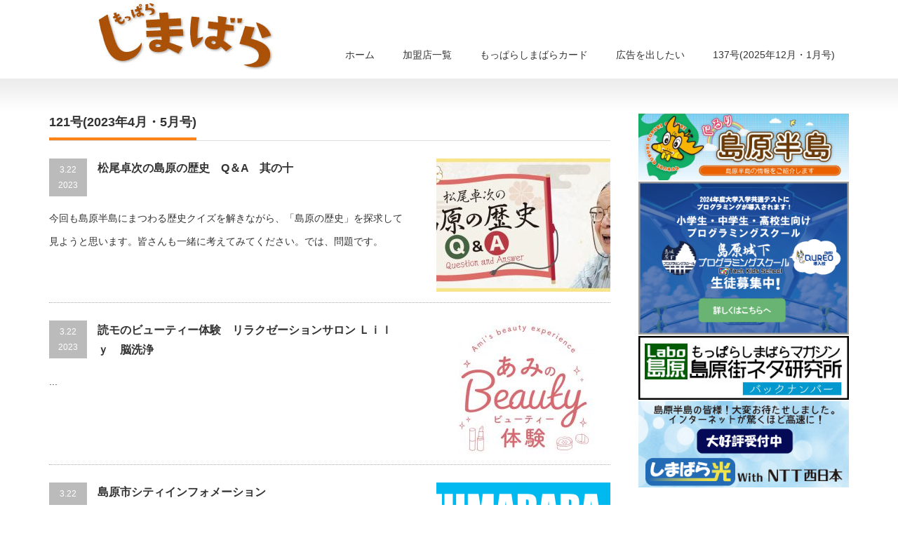

--- FILE ---
content_type: text/html; charset=UTF-8
request_url: http://www.moppara-web.jp/?cat=86
body_size: 71683
content:
<!DOCTYPE html PUBLIC "-//W3C//DTD XHTML 1.1//EN" "http://www.w3.org/TR/xhtml11/DTD/xhtml11.dtd">
<!--[if lt IE 9]><html xmlns="http://www.w3.org/1999/xhtml" class="ie"><![endif]-->
<!--[if (gt IE 9)|!(IE)]><!--><html xmlns="http://www.w3.org/1999/xhtml"><!--<![endif]-->
<head profile="http://gmpg.org/xfn/11">
<meta http-equiv="Content-Type" content="text/html; charset=UTF-8" />
<meta http-equiv="X-UA-Compatible" content="IE=edge,chrome=1" />
<meta name="viewport" content="width=device-width,initial-scale=1.0" />
<title>121号(2023年4月・5月号) | もっぱらしまばらWEBマガジン</title>
<meta name="description" content="島原半島の情報を元気発信！グルメから生活情報まで…知らなかったらもったいない！" />
<link rel="alternate" type="application/rss+xml" title="もっぱらしまばらWEBマガジン RSS Feed" href="http://www.moppara-web.jp/?feed=rss2" />
<link rel="alternate" type="application/atom+xml" title="もっぱらしまばらWEBマガジン Atom Feed" href="http://www.moppara-web.jp/?feed=atom" /> 
<link rel="pingback" href="http://www.moppara-web.jp/xmlrpc.php" />


 
<link rel='dns-prefetch' href='//s.w.org' />
<link rel="alternate" type="application/rss+xml" title="もっぱらしまばらWEBマガジン &raquo; 121号(2023年4月・5月号) カテゴリーのフィード" href="http://www.moppara-web.jp/?feed=rss2&#038;cat=86" />
		<script type="text/javascript">
			window._wpemojiSettings = {"baseUrl":"https:\/\/s.w.org\/images\/core\/emoji\/2.3\/72x72\/","ext":".png","svgUrl":"https:\/\/s.w.org\/images\/core\/emoji\/2.3\/svg\/","svgExt":".svg","source":{"concatemoji":"http:\/\/www.moppara-web.jp\/wp-includes\/js\/wp-emoji-release.min.js?ver=4.9.1"}};
			!function(a,b,c){function d(a,b){var c=String.fromCharCode;l.clearRect(0,0,k.width,k.height),l.fillText(c.apply(this,a),0,0);var d=k.toDataURL();l.clearRect(0,0,k.width,k.height),l.fillText(c.apply(this,b),0,0);var e=k.toDataURL();return d===e}function e(a){var b;if(!l||!l.fillText)return!1;switch(l.textBaseline="top",l.font="600 32px Arial",a){case"flag":return!(b=d([55356,56826,55356,56819],[55356,56826,8203,55356,56819]))&&(b=d([55356,57332,56128,56423,56128,56418,56128,56421,56128,56430,56128,56423,56128,56447],[55356,57332,8203,56128,56423,8203,56128,56418,8203,56128,56421,8203,56128,56430,8203,56128,56423,8203,56128,56447]),!b);case"emoji":return b=d([55358,56794,8205,9794,65039],[55358,56794,8203,9794,65039]),!b}return!1}function f(a){var c=b.createElement("script");c.src=a,c.defer=c.type="text/javascript",b.getElementsByTagName("head")[0].appendChild(c)}var g,h,i,j,k=b.createElement("canvas"),l=k.getContext&&k.getContext("2d");for(j=Array("flag","emoji"),c.supports={everything:!0,everythingExceptFlag:!0},i=0;i<j.length;i++)c.supports[j[i]]=e(j[i]),c.supports.everything=c.supports.everything&&c.supports[j[i]],"flag"!==j[i]&&(c.supports.everythingExceptFlag=c.supports.everythingExceptFlag&&c.supports[j[i]]);c.supports.everythingExceptFlag=c.supports.everythingExceptFlag&&!c.supports.flag,c.DOMReady=!1,c.readyCallback=function(){c.DOMReady=!0},c.supports.everything||(h=function(){c.readyCallback()},b.addEventListener?(b.addEventListener("DOMContentLoaded",h,!1),a.addEventListener("load",h,!1)):(a.attachEvent("onload",h),b.attachEvent("onreadystatechange",function(){"complete"===b.readyState&&c.readyCallback()})),g=c.source||{},g.concatemoji?f(g.concatemoji):g.wpemoji&&g.twemoji&&(f(g.twemoji),f(g.wpemoji)))}(window,document,window._wpemojiSettings);
		</script>
		<style type="text/css">
img.wp-smiley,
img.emoji {
	display: inline !important;
	border: none !important;
	box-shadow: none !important;
	height: 1em !important;
	width: 1em !important;
	margin: 0 .07em !important;
	vertical-align: -0.1em !important;
	background: none !important;
	padding: 0 !important;
}
</style>
<link rel='stylesheet' id='contact-form-7-css'  href='http://www.moppara-web.jp/wp-content/plugins/contact-form-7/includes/css/styles.css?ver=5.1.3' type='text/css' media='all' />
<link rel='stylesheet' id='dry_awp_theme_style-css'  href='http://www.moppara-web.jp/wp-content/plugins/advanced-wp-columns/assets/css/awp-columns.css?ver=4.9.1' type='text/css' media='all' />
<style id='dry_awp_theme_style-inline-css' type='text/css'>
@media screen and (max-width: 1024px) {	.csColumn {		clear: both !important;		float: none !important;		text-align: center !important;		margin-left:  10% !important;		margin-right: 10% !important;		width: 80% !important;	}	.csColumnGap {		display: none !important;	}}
</style>
<link rel='stylesheet' id='tablepress-default-css'  href='http://www.moppara-web.jp/wp-content/plugins/tablepress/css/default.min.css?ver=1.7' type='text/css' media='all' />
<link rel='stylesheet' id='fancybox-css'  href='http://www.moppara-web.jp/wp-content/plugins/easy-fancybox/fancybox/jquery.fancybox-1.3.8.min.css?ver=1.6.2' type='text/css' media='screen' />
<script type='text/javascript' src='http://www.moppara-web.jp/wp-includes/js/jquery/jquery.js?ver=1.12.4'></script>
<script type='text/javascript' src='http://www.moppara-web.jp/wp-includes/js/jquery/jquery-migrate.min.js?ver=1.4.1'></script>
<link rel='https://api.w.org/' href='http://www.moppara-web.jp/index.php?rest_route=/' />
<style type="text/css">
    #category-posts-2-internal .cat-post-item img {max-width: initial; max-height: initial;}
#category-posts-2-internal .cat-post-current .cat-post-title {text-transform: uppercase;}
#category-posts-2-internal .cat-post-date {margin-bottom: 10px;}
#category-posts-2-internal .cat-post-author {margin-bottom: 0;}
#category-posts-2-internal .cat-post-thumbnail {margin: 5px 10px 5px 0; display: block;}
#category-posts-2-internal .cat-post-item:before {content: ""; display: table; clear: both;}
#category-posts-2-internal .cat-post-item img {margin: initial;}
#category-posts-2-internal .cat-post-title {font-size: 15px;}
#category-posts-2-internal .cat-post-current .cat-post-title {font-weight: bold; text-transform: uppercase;}
#category-posts-2-internal .cat-post-date {font-size: 12px;	line-height: 18px; font-style: italic; margin-bottom: 10px;}
#category-posts-2-internal .cat-post-comment-num {font-size: 12px; line-height: 18px;}
#category-posts-2-internal .cat-post-item {border-bottom: 1px solid #ccc;	list-style: none; list-style-type: none; margin: 3px 0;	padding: 3px 0;}
#category-posts-2-internal .cat-post-item:last-child {border-bottom: none;}
#category-posts-2-internal .cat-post-thumbnail {float:left;}
#category-posts-2-internal .cat-post-item:after {content: ""; display: table;	clear: both;}
#category-posts-2-internal .cat-post-thumbnail span {overflow: hidden; display:block}
#category-posts-2-internal .cat-post-item img {margin: initial;}
#category-posts-20-internal .cat-post-item img {max-width: initial; max-height: initial;}
#category-posts-20-internal .cat-post-current .cat-post-title {text-transform: uppercase;}
#category-posts-20-internal .cat-post-date {margin-bottom: 10px;}
#category-posts-20-internal .cat-post-author {margin-bottom: 0;}
#category-posts-20-internal .cat-post-thumbnail {margin: 5px 10px 5px 0; display: block;}
#category-posts-20-internal .cat-post-item:before {content: ""; display: table; clear: both;}
#category-posts-20-internal .cat-post-item img {margin: initial;}
#category-posts-20-internal .cat-post-title {font-size: 15px;}
#category-posts-20-internal .cat-post-current .cat-post-title {font-weight: bold; text-transform: uppercase;}
#category-posts-20-internal .cat-post-date {font-size: 12px;	line-height: 18px; font-style: italic; margin-bottom: 10px;}
#category-posts-20-internal .cat-post-comment-num {font-size: 12px; line-height: 18px;}
#category-posts-20-internal .cat-post-item {border-bottom: 1px solid #ccc;	list-style: none; list-style-type: none; margin: 3px 0;	padding: 3px 0;}
#category-posts-20-internal .cat-post-item:last-child {border-bottom: none;}
#category-posts-20-internal .cat-post-thumbnail {float:left;}
#category-posts-20-internal .cat-post-item:after {content: ""; display: table;	clear: both;}
#category-posts-20-internal .cat-post-thumbnail span {overflow: hidden; display:block}
#category-posts-20-internal .cat-post-item img {margin: initial;}
#category-posts-21-internal .cat-post-item img {max-width: initial; max-height: initial;}
#category-posts-21-internal .cat-post-current .cat-post-title {text-transform: uppercase;}
#category-posts-21-internal .cat-post-date {margin-bottom: 10px;}
#category-posts-21-internal .cat-post-author {margin-bottom: 0;}
#category-posts-21-internal .cat-post-thumbnail {margin: 5px 10px 5px 0; display: block;}
#category-posts-21-internal .cat-post-item:before {content: ""; display: table; clear: both;}
#category-posts-21-internal .cat-post-item img {margin: initial;}
#category-posts-21-internal .cat-post-title {font-size: 15px;}
#category-posts-21-internal .cat-post-current .cat-post-title {font-weight: bold; text-transform: uppercase;}
#category-posts-21-internal .cat-post-date {font-size: 12px;	line-height: 18px; font-style: italic; margin-bottom: 10px;}
#category-posts-21-internal .cat-post-comment-num {font-size: 12px; line-height: 18px;}
#category-posts-21-internal .cat-post-item {border-bottom: 1px solid #ccc;	list-style: none; list-style-type: none; margin: 3px 0;	padding: 3px 0;}
#category-posts-21-internal .cat-post-item:last-child {border-bottom: none;}
#category-posts-21-internal .cat-post-thumbnail {float:left;}
#category-posts-21-internal .cat-post-item:after {content: ""; display: table;	clear: both;}
#category-posts-21-internal .cat-post-thumbnail span {overflow: hidden; display:block}
#category-posts-21-internal .cat-post-item img {margin: initial;}
#category-posts-8-internal .cat-post-item img {max-width: initial; max-height: initial;}
#category-posts-8-internal .cat-post-current .cat-post-title {text-transform: uppercase;}
#category-posts-8-internal .cat-post-date {margin-bottom: 10px;}
#category-posts-8-internal .cat-post-author {margin-bottom: 0;}
#category-posts-8-internal .cat-post-thumbnail {margin: 5px 10px 5px 0; display: block;}
#category-posts-8-internal .cat-post-item:before {content: ""; display: table; clear: both;}
#category-posts-8-internal .cat-post-item img {margin: initial;}
#category-posts-8-internal .cat-post-title {font-size: 15px;}
#category-posts-8-internal .cat-post-current .cat-post-title {font-weight: bold; text-transform: uppercase;}
#category-posts-8-internal .cat-post-date {font-size: 12px;	line-height: 18px; font-style: italic; margin-bottom: 10px;}
#category-posts-8-internal .cat-post-comment-num {font-size: 12px; line-height: 18px;}
#category-posts-8-internal .cat-post-item {border-bottom: 1px solid #ccc;	list-style: none; list-style-type: none; margin: 3px 0;	padding: 3px 0;}
#category-posts-8-internal .cat-post-item:last-child {border-bottom: none;}
#category-posts-8-internal .cat-post-thumbnail {float:left;}
#category-posts-8-internal .cat-post-item:after {content: ""; display: table;	clear: both;}
#category-posts-8-internal .cat-post-thumbnail span {overflow: hidden; display:block}
#category-posts-8-internal .cat-post-item img {margin: initial;}
#category-posts-3-internal .cat-post-item img {max-width: initial; max-height: initial;}
#category-posts-3-internal .cat-post-current .cat-post-title {text-transform: uppercase;}
#category-posts-3-internal .cat-post-date {margin-bottom: 10px;}
#category-posts-3-internal .cat-post-author {margin-bottom: 0;}
#category-posts-3-internal .cat-post-thumbnail {margin: 5px 10px 5px 0; display: block;}
#category-posts-3-internal .cat-post-item:before {content: ""; display: table; clear: both;}
#category-posts-3-internal .cat-post-item img {margin: initial;}
#category-posts-3-internal .cat-post-title {font-size: 15px;}
#category-posts-3-internal .cat-post-current .cat-post-title {font-weight: bold; text-transform: uppercase;}
#category-posts-3-internal .cat-post-date {font-size: 12px;	line-height: 18px; font-style: italic; margin-bottom: 10px;}
#category-posts-3-internal .cat-post-comment-num {font-size: 12px; line-height: 18px;}
#category-posts-3-internal .cat-post-item {border-bottom: 1px solid #ccc;	list-style: none; list-style-type: none; margin: 3px 0;	padding: 3px 0;}
#category-posts-3-internal .cat-post-item:last-child {border-bottom: none;}
#category-posts-3-internal .cat-post-thumbnail {float:left;}
#category-posts-3-internal .cat-post-item:after {content: ""; display: table;	clear: both;}
#category-posts-3-internal .cat-post-thumbnail span {overflow: hidden; display:block}
#category-posts-3-internal .cat-post-item img {margin: initial;}
#category-posts-33-internal .cat-post-item img {max-width: initial; max-height: initial;}
#category-posts-33-internal .cat-post-current .cat-post-title {text-transform: uppercase;}
#category-posts-33-internal .cat-post-date {margin-bottom: 10px;}
#category-posts-33-internal .cat-post-author {margin-bottom: 0;}
#category-posts-33-internal .cat-post-thumbnail {margin: 5px 10px 5px 0; display: block;}
#category-posts-33-internal .cat-post-item:before {content: ""; display: table; clear: both;}
#category-posts-33-internal .cat-post-item img {margin: initial;}
#category-posts-33-internal .cat-post-title {font-size: 15px;}
#category-posts-33-internal .cat-post-current .cat-post-title {font-weight: bold; text-transform: uppercase;}
#category-posts-33-internal .cat-post-date {font-size: 12px;	line-height: 18px; font-style: italic; margin-bottom: 10px;}
#category-posts-33-internal .cat-post-comment-num {font-size: 12px; line-height: 18px;}
#category-posts-33-internal .cat-post-item {border-bottom: 1px solid #ccc;	list-style: none; list-style-type: none; margin: 3px 0;	padding: 3px 0;}
#category-posts-33-internal .cat-post-item:last-child {border-bottom: none;}
#category-posts-33-internal .cat-post-thumbnail {float:left;}
#category-posts-33-internal .cat-post-item:after {content: ""; display: table;	clear: both;}
#category-posts-33-internal .cat-post-thumbnail span {overflow: hidden; display:block}
#category-posts-33-internal .cat-post-item img {margin: initial;}
#category-posts-32-internal .cat-post-item img {max-width: initial; max-height: initial;}
#category-posts-32-internal .cat-post-current .cat-post-title {text-transform: uppercase;}
#category-posts-32-internal .cat-post-date {margin-bottom: 10px;}
#category-posts-32-internal .cat-post-author {margin-bottom: 0;}
#category-posts-32-internal .cat-post-thumbnail {margin: 5px 10px 5px 0; display: block;}
#category-posts-32-internal .cat-post-item:before {content: ""; display: table; clear: both;}
#category-posts-32-internal .cat-post-item img {margin: initial;}
#category-posts-32-internal .cat-post-title {font-size: 15px;}
#category-posts-32-internal .cat-post-current .cat-post-title {font-weight: bold; text-transform: uppercase;}
#category-posts-32-internal .cat-post-date {font-size: 12px;	line-height: 18px; font-style: italic; margin-bottom: 10px;}
#category-posts-32-internal .cat-post-comment-num {font-size: 12px; line-height: 18px;}
#category-posts-32-internal .cat-post-item {border-bottom: 1px solid #ccc;	list-style: none; list-style-type: none; margin: 3px 0;	padding: 3px 0;}
#category-posts-32-internal .cat-post-item:last-child {border-bottom: none;}
#category-posts-32-internal .cat-post-thumbnail {float:left;}
#category-posts-32-internal .cat-post-item:after {content: ""; display: table;	clear: both;}
#category-posts-32-internal .cat-post-thumbnail span {overflow: hidden; display:block}
#category-posts-32-internal .cat-post-item img {margin: initial;}
#category-posts-9-internal .cat-post-item img {max-width: initial; max-height: initial;}
#category-posts-9-internal .cat-post-current .cat-post-title {text-transform: uppercase;}
#category-posts-9-internal .cat-post-date {margin-bottom: 10px;}
#category-posts-9-internal .cat-post-author {margin-bottom: 0;}
#category-posts-9-internal .cat-post-thumbnail {margin: 5px 10px 5px 0; display: block;}
#category-posts-9-internal .cat-post-item:before {content: ""; display: table; clear: both;}
#category-posts-9-internal .cat-post-item img {margin: initial;}
#category-posts-9-internal .cat-post-title {font-size: 15px;}
#category-posts-9-internal .cat-post-current .cat-post-title {font-weight: bold; text-transform: uppercase;}
#category-posts-9-internal .cat-post-date {font-size: 12px;	line-height: 18px; font-style: italic; margin-bottom: 10px;}
#category-posts-9-internal .cat-post-comment-num {font-size: 12px; line-height: 18px;}
#category-posts-9-internal .cat-post-item {border-bottom: 1px solid #ccc;	list-style: none; list-style-type: none; margin: 3px 0;	padding: 3px 0;}
#category-posts-9-internal .cat-post-item:last-child {border-bottom: none;}
#category-posts-9-internal .cat-post-thumbnail {float:left;}
#category-posts-9-internal .cat-post-item:after {content: ""; display: table;	clear: both;}
#category-posts-9-internal .cat-post-thumbnail span {overflow: hidden; display:block}
#category-posts-9-internal .cat-post-item img {margin: initial;}
#category-posts-6-internal .cat-post-item img {max-width: initial; max-height: initial;}
#category-posts-6-internal .cat-post-current .cat-post-title {text-transform: uppercase;}
#category-posts-6-internal .cat-post-date {margin-bottom: 10px;}
#category-posts-6-internal .cat-post-author {margin-bottom: 0;}
#category-posts-6-internal .cat-post-thumbnail {margin: 5px 10px 5px 0; display: block;}
#category-posts-6-internal .cat-post-item:before {content: ""; display: table; clear: both;}
#category-posts-6-internal .cat-post-item img {margin: initial;}
#category-posts-6-internal .cat-post-title {font-size: 15px;}
#category-posts-6-internal .cat-post-current .cat-post-title {font-weight: bold; text-transform: uppercase;}
#category-posts-6-internal .cat-post-date {font-size: 12px;	line-height: 18px; font-style: italic; margin-bottom: 10px;}
#category-posts-6-internal .cat-post-comment-num {font-size: 12px; line-height: 18px;}
#category-posts-6-internal .cat-post-item {border-bottom: 1px solid #ccc;	list-style: none; list-style-type: none; margin: 3px 0;	padding: 3px 0;}
#category-posts-6-internal .cat-post-item:last-child {border-bottom: none;}
#category-posts-6-internal .cat-post-thumbnail {float:left;}
#category-posts-6-internal .cat-post-item:after {content: ""; display: table;	clear: both;}
#category-posts-6-internal .cat-post-thumbnail span {overflow: hidden; display:block}
#category-posts-6-internal .cat-post-item img {margin: initial;}
#category-posts-41-internal .cat-post-item img {max-width: initial; max-height: initial;}
#category-posts-41-internal .cat-post-current .cat-post-title {text-transform: uppercase;}
#category-posts-41-internal .cat-post-date {margin-bottom: 10px;}
#category-posts-41-internal .cat-post-author {margin-bottom: 0;}
#category-posts-41-internal .cat-post-thumbnail {margin: 5px 10px 5px 0; display: block;}
#category-posts-41-internal .cat-post-item:before {content: ""; display: table; clear: both;}
#category-posts-41-internal .cat-post-item img {margin: initial;}
#category-posts-41-internal .cat-post-title {font-size: 15px;}
#category-posts-41-internal .cat-post-current .cat-post-title {font-weight: bold; text-transform: uppercase;}
#category-posts-41-internal .cat-post-date {font-size: 12px;	line-height: 18px; font-style: italic; margin-bottom: 10px;}
#category-posts-41-internal .cat-post-comment-num {font-size: 12px; line-height: 18px;}
#category-posts-41-internal .cat-post-item {border-bottom: 1px solid #ccc;	list-style: none; list-style-type: none; margin: 3px 0;	padding: 3px 0;}
#category-posts-41-internal .cat-post-item:last-child {border-bottom: none;}
#category-posts-41-internal .cat-post-thumbnail {float:left;}
#category-posts-41-internal .cat-post-item:after {content: ""; display: table;	clear: both;}
#category-posts-41-internal .cat-post-thumbnail span {overflow: hidden; display:block}
#category-posts-41-internal .cat-post-item img {margin: initial;}
#category-posts-40-internal .cat-post-item img {max-width: initial; max-height: initial;}
#category-posts-40-internal .cat-post-current .cat-post-title {text-transform: uppercase;}
#category-posts-40-internal .cat-post-date {margin-bottom: 10px;}
#category-posts-40-internal .cat-post-author {margin-bottom: 0;}
#category-posts-40-internal .cat-post-thumbnail {margin: 5px 10px 5px 0; display: block;}
#category-posts-40-internal .cat-post-item:before {content: ""; display: table; clear: both;}
#category-posts-40-internal .cat-post-item img {margin: initial;}
#category-posts-40-internal .cat-post-title {font-size: 15px;}
#category-posts-40-internal .cat-post-current .cat-post-title {font-weight: bold; text-transform: uppercase;}
#category-posts-40-internal .cat-post-date {font-size: 12px;	line-height: 18px; font-style: italic; margin-bottom: 10px;}
#category-posts-40-internal .cat-post-comment-num {font-size: 12px; line-height: 18px;}
#category-posts-40-internal .cat-post-item {border-bottom: 1px solid #ccc;	list-style: none; list-style-type: none; margin: 3px 0;	padding: 3px 0;}
#category-posts-40-internal .cat-post-item:last-child {border-bottom: none;}
#category-posts-40-internal .cat-post-thumbnail {float:left;}
#category-posts-40-internal .cat-post-item:after {content: ""; display: table;	clear: both;}
#category-posts-40-internal .cat-post-thumbnail span {overflow: hidden; display:block}
#category-posts-40-internal .cat-post-item img {margin: initial;}
#category-posts-10-internal .cat-post-item img {max-width: initial; max-height: initial;}
#category-posts-10-internal .cat-post-current .cat-post-title {text-transform: uppercase;}
#category-posts-10-internal .cat-post-date {margin-bottom: 10px;}
#category-posts-10-internal .cat-post-author {margin-bottom: 0;}
#category-posts-10-internal .cat-post-thumbnail {margin: 5px 10px 5px 0; display: block;}
#category-posts-10-internal .cat-post-item:before {content: ""; display: table; clear: both;}
#category-posts-10-internal .cat-post-item img {margin: initial;}
#category-posts-10-internal .cat-post-title {font-size: 15px;}
#category-posts-10-internal .cat-post-current .cat-post-title {font-weight: bold; text-transform: uppercase;}
#category-posts-10-internal .cat-post-date {font-size: 12px;	line-height: 18px; font-style: italic; margin-bottom: 10px;}
#category-posts-10-internal .cat-post-comment-num {font-size: 12px; line-height: 18px;}
#category-posts-10-internal .cat-post-item {border-bottom: 1px solid #ccc;	list-style: none; list-style-type: none; margin: 3px 0;	padding: 3px 0;}
#category-posts-10-internal .cat-post-item:last-child {border-bottom: none;}
#category-posts-10-internal .cat-post-thumbnail {float:left;}
#category-posts-10-internal .cat-post-item:after {content: ""; display: table;	clear: both;}
#category-posts-10-internal .cat-post-thumbnail span {overflow: hidden; display:block}
#category-posts-10-internal .cat-post-item img {margin: initial;}
#category-posts-4-internal .cat-post-item img {max-width: initial; max-height: initial;}
#category-posts-4-internal .cat-post-current .cat-post-title {text-transform: uppercase;}
#category-posts-4-internal .cat-post-date {margin-bottom: 10px;}
#category-posts-4-internal .cat-post-author {margin-bottom: 0;}
#category-posts-4-internal .cat-post-thumbnail {margin: 5px 10px 5px 0; display: block;}
#category-posts-4-internal .cat-post-item:before {content: ""; display: table; clear: both;}
#category-posts-4-internal .cat-post-item img {margin: initial;}
#category-posts-4-internal .cat-post-title {font-size: 15px;}
#category-posts-4-internal .cat-post-current .cat-post-title {font-weight: bold; text-transform: uppercase;}
#category-posts-4-internal .cat-post-date {font-size: 12px;	line-height: 18px; font-style: italic; margin-bottom: 10px;}
#category-posts-4-internal .cat-post-comment-num {font-size: 12px; line-height: 18px;}
#category-posts-4-internal .cat-post-item {border-bottom: 1px solid #ccc;	list-style: none; list-style-type: none; margin: 3px 0;	padding: 3px 0;}
#category-posts-4-internal .cat-post-item:last-child {border-bottom: none;}
#category-posts-4-internal .cat-post-thumbnail {float:left;}
#category-posts-4-internal .cat-post-item:after {content: ""; display: table;	clear: both;}
#category-posts-4-internal .cat-post-thumbnail span {overflow: hidden; display:block}
#category-posts-4-internal .cat-post-item img {margin: initial;}
#category-posts-34-internal .cat-post-item img {max-width: initial; max-height: initial;}
#category-posts-34-internal .cat-post-current .cat-post-title {text-transform: uppercase;}
#category-posts-34-internal .cat-post-date {margin-bottom: 10px;}
#category-posts-34-internal .cat-post-author {margin-bottom: 0;}
#category-posts-34-internal .cat-post-thumbnail {margin: 5px 10px 5px 0; display: block;}
#category-posts-34-internal .cat-post-item:before {content: ""; display: table; clear: both;}
#category-posts-34-internal .cat-post-item img {margin: initial;}
#category-posts-34-internal .cat-post-title {font-size: 15px;}
#category-posts-34-internal .cat-post-current .cat-post-title {font-weight: bold; text-transform: uppercase;}
#category-posts-34-internal .cat-post-date {font-size: 12px;	line-height: 18px; font-style: italic; margin-bottom: 10px;}
#category-posts-34-internal .cat-post-comment-num {font-size: 12px; line-height: 18px;}
#category-posts-34-internal .cat-post-item {border-bottom: 1px solid #ccc;	list-style: none; list-style-type: none; margin: 3px 0;	padding: 3px 0;}
#category-posts-34-internal .cat-post-item:last-child {border-bottom: none;}
#category-posts-34-internal .cat-post-thumbnail {float:left;}
#category-posts-34-internal .cat-post-item:after {content: ""; display: table;	clear: both;}
#category-posts-34-internal .cat-post-thumbnail span {overflow: hidden; display:block}
#category-posts-34-internal .cat-post-item img {margin: initial;}
#category-posts-35-internal .cat-post-item img {max-width: initial; max-height: initial;}
#category-posts-35-internal .cat-post-current .cat-post-title {text-transform: uppercase;}
#category-posts-35-internal .cat-post-date {margin-bottom: 10px;}
#category-posts-35-internal .cat-post-author {margin-bottom: 0;}
#category-posts-35-internal .cat-post-thumbnail {margin: 5px 10px 5px 0; display: block;}
#category-posts-35-internal .cat-post-item:before {content: ""; display: table; clear: both;}
#category-posts-35-internal .cat-post-item img {margin: initial;}
#category-posts-35-internal .cat-post-title {font-size: 15px;}
#category-posts-35-internal .cat-post-current .cat-post-title {font-weight: bold; text-transform: uppercase;}
#category-posts-35-internal .cat-post-date {font-size: 12px;	line-height: 18px; font-style: italic; margin-bottom: 10px;}
#category-posts-35-internal .cat-post-comment-num {font-size: 12px; line-height: 18px;}
#category-posts-35-internal .cat-post-item {border-bottom: 1px solid #ccc;	list-style: none; list-style-type: none; margin: 3px 0;	padding: 3px 0;}
#category-posts-35-internal .cat-post-item:last-child {border-bottom: none;}
#category-posts-35-internal .cat-post-thumbnail {float:left;}
#category-posts-35-internal .cat-post-item:after {content: ""; display: table;	clear: both;}
#category-posts-35-internal .cat-post-thumbnail span {overflow: hidden; display:block}
#category-posts-35-internal .cat-post-item img {margin: initial;}
#category-posts-11-internal .cat-post-item img {max-width: initial; max-height: initial;}
#category-posts-11-internal .cat-post-current .cat-post-title {text-transform: uppercase;}
#category-posts-11-internal .cat-post-date {margin-bottom: 10px;}
#category-posts-11-internal .cat-post-author {margin-bottom: 0;}
#category-posts-11-internal .cat-post-thumbnail {margin: 5px 10px 5px 0; display: block;}
#category-posts-11-internal .cat-post-item:before {content: ""; display: table; clear: both;}
#category-posts-11-internal .cat-post-item img {margin: initial;}
#category-posts-11-internal .cat-post-title {font-size: 15px;}
#category-posts-11-internal .cat-post-current .cat-post-title {font-weight: bold; text-transform: uppercase;}
#category-posts-11-internal .cat-post-date {font-size: 12px;	line-height: 18px; font-style: italic; margin-bottom: 10px;}
#category-posts-11-internal .cat-post-comment-num {font-size: 12px; line-height: 18px;}
#category-posts-11-internal .cat-post-item {border-bottom: 1px solid #ccc;	list-style: none; list-style-type: none; margin: 3px 0;	padding: 3px 0;}
#category-posts-11-internal .cat-post-item:last-child {border-bottom: none;}
#category-posts-11-internal .cat-post-thumbnail {float:left;}
#category-posts-11-internal .cat-post-item:after {content: ""; display: table;	clear: both;}
#category-posts-11-internal .cat-post-thumbnail span {overflow: hidden; display:block}
#category-posts-11-internal .cat-post-item img {margin: initial;}
#category-posts-7-internal .cat-post-item img {max-width: initial; max-height: initial;}
#category-posts-7-internal .cat-post-current .cat-post-title {text-transform: uppercase;}
#category-posts-7-internal .cat-post-date {margin-bottom: 10px;}
#category-posts-7-internal .cat-post-author {margin-bottom: 0;}
#category-posts-7-internal .cat-post-thumbnail {margin: 5px 10px 5px 0; display: block;}
#category-posts-7-internal .cat-post-item:before {content: ""; display: table; clear: both;}
#category-posts-7-internal .cat-post-item img {margin: initial;}
#category-posts-7-internal .cat-post-title {font-size: 15px;}
#category-posts-7-internal .cat-post-current .cat-post-title {font-weight: bold; text-transform: uppercase;}
#category-posts-7-internal .cat-post-date {font-size: 12px;	line-height: 18px; font-style: italic; margin-bottom: 10px;}
#category-posts-7-internal .cat-post-comment-num {font-size: 12px; line-height: 18px;}
#category-posts-7-internal .cat-post-item {border-bottom: 1px solid #ccc;	list-style: none; list-style-type: none; margin: 3px 0;	padding: 3px 0;}
#category-posts-7-internal .cat-post-item:last-child {border-bottom: none;}
#category-posts-7-internal .cat-post-thumbnail {float:left;}
#category-posts-7-internal .cat-post-item:after {content: ""; display: table;	clear: both;}
#category-posts-7-internal .cat-post-thumbnail span {overflow: hidden; display:block}
#category-posts-7-internal .cat-post-item img {margin: initial;}
#category-posts-36-internal .cat-post-item img {max-width: initial; max-height: initial;}
#category-posts-36-internal .cat-post-current .cat-post-title {text-transform: uppercase;}
#category-posts-36-internal .cat-post-date {margin-bottom: 10px;}
#category-posts-36-internal .cat-post-author {margin-bottom: 0;}
#category-posts-36-internal .cat-post-thumbnail {margin: 5px 10px 5px 0; display: block;}
#category-posts-36-internal .cat-post-item:before {content: ""; display: table; clear: both;}
#category-posts-36-internal .cat-post-item img {margin: initial;}
#category-posts-36-internal .cat-post-title {font-size: 15px;}
#category-posts-36-internal .cat-post-current .cat-post-title {font-weight: bold; text-transform: uppercase;}
#category-posts-36-internal .cat-post-date {font-size: 12px;	line-height: 18px; font-style: italic; margin-bottom: 10px;}
#category-posts-36-internal .cat-post-comment-num {font-size: 12px; line-height: 18px;}
#category-posts-36-internal .cat-post-item {border-bottom: 1px solid #ccc;	list-style: none; list-style-type: none; margin: 3px 0;	padding: 3px 0;}
#category-posts-36-internal .cat-post-item:last-child {border-bottom: none;}
#category-posts-36-internal .cat-post-thumbnail {float:left;}
#category-posts-36-internal .cat-post-item:after {content: ""; display: table;	clear: both;}
#category-posts-36-internal .cat-post-thumbnail span {overflow: hidden; display:block}
#category-posts-36-internal .cat-post-item img {margin: initial;}
#category-posts-37-internal .cat-post-item img {max-width: initial; max-height: initial;}
#category-posts-37-internal .cat-post-current .cat-post-title {text-transform: uppercase;}
#category-posts-37-internal .cat-post-date {margin-bottom: 10px;}
#category-posts-37-internal .cat-post-author {margin-bottom: 0;}
#category-posts-37-internal .cat-post-thumbnail {margin: 5px 10px 5px 0; display: block;}
#category-posts-37-internal .cat-post-item:before {content: ""; display: table; clear: both;}
#category-posts-37-internal .cat-post-item img {margin: initial;}
#category-posts-37-internal .cat-post-title {font-size: 15px;}
#category-posts-37-internal .cat-post-current .cat-post-title {font-weight: bold; text-transform: uppercase;}
#category-posts-37-internal .cat-post-date {font-size: 12px;	line-height: 18px; font-style: italic; margin-bottom: 10px;}
#category-posts-37-internal .cat-post-comment-num {font-size: 12px; line-height: 18px;}
#category-posts-37-internal .cat-post-item {border-bottom: 1px solid #ccc;	list-style: none; list-style-type: none; margin: 3px 0;	padding: 3px 0;}
#category-posts-37-internal .cat-post-item:last-child {border-bottom: none;}
#category-posts-37-internal .cat-post-thumbnail {float:left;}
#category-posts-37-internal .cat-post-item:after {content: ""; display: table;	clear: both;}
#category-posts-37-internal .cat-post-thumbnail span {overflow: hidden; display:block}
#category-posts-37-internal .cat-post-item img {margin: initial;}
#category-posts-19-internal .cat-post-item img {max-width: initial; max-height: initial;}
#category-posts-19-internal .cat-post-current .cat-post-title {text-transform: uppercase;}
#category-posts-19-internal .cat-post-date {margin-bottom: 10px;}
#category-posts-19-internal .cat-post-author {margin-bottom: 0;}
#category-posts-19-internal .cat-post-thumbnail {margin: 5px 10px 5px 0; display: block;}
#category-posts-19-internal .cat-post-item:before {content: ""; display: table; clear: both;}
#category-posts-19-internal .cat-post-item img {margin: initial;}
#category-posts-19-internal .cat-post-title {font-size: 15px;}
#category-posts-19-internal .cat-post-current .cat-post-title {font-weight: bold; text-transform: uppercase;}
#category-posts-19-internal .cat-post-date {font-size: 12px;	line-height: 18px; font-style: italic; margin-bottom: 10px;}
#category-posts-19-internal .cat-post-comment-num {font-size: 12px; line-height: 18px;}
#category-posts-19-internal .cat-post-item {border-bottom: 1px solid #ccc;	list-style: none; list-style-type: none; margin: 3px 0;	padding: 3px 0;}
#category-posts-19-internal .cat-post-item:last-child {border-bottom: none;}
#category-posts-19-internal .cat-post-thumbnail {float:left;}
#category-posts-19-internal .cat-post-item:after {content: ""; display: table;	clear: both;}
#category-posts-19-internal .cat-post-thumbnail span {overflow: hidden; display:block}
#category-posts-19-internal .cat-post-item img {margin: initial;}
#category-posts-5-internal .cat-post-item img {max-width: initial; max-height: initial;}
#category-posts-5-internal .cat-post-current .cat-post-title {text-transform: uppercase;}
#category-posts-5-internal .cat-post-date {margin-bottom: 10px;}
#category-posts-5-internal .cat-post-author {margin-bottom: 0;}
#category-posts-5-internal .cat-post-thumbnail {margin: 5px 10px 5px 0; display: block;}
#category-posts-5-internal .cat-post-item:before {content: ""; display: table; clear: both;}
#category-posts-5-internal .cat-post-item img {margin: initial;}
#category-posts-5-internal .cat-post-title {font-size: 15px;}
#category-posts-5-internal .cat-post-current .cat-post-title {font-weight: bold; text-transform: uppercase;}
#category-posts-5-internal .cat-post-date {font-size: 12px;	line-height: 18px; font-style: italic; margin-bottom: 10px;}
#category-posts-5-internal .cat-post-comment-num {font-size: 12px; line-height: 18px;}
#category-posts-5-internal .cat-post-item {border-bottom: 1px solid #ccc;	list-style: none; list-style-type: none; margin: 3px 0;	padding: 3px 0;}
#category-posts-5-internal .cat-post-item:last-child {border-bottom: none;}
#category-posts-5-internal .cat-post-thumbnail {float:left;}
#category-posts-5-internal .cat-post-item:after {content: ""; display: table;	clear: both;}
#category-posts-5-internal .cat-post-thumbnail span {overflow: hidden; display:block}
#category-posts-5-internal .cat-post-item img {margin: initial;}
#category-posts-38-internal .cat-post-item img {max-width: initial; max-height: initial;}
#category-posts-38-internal .cat-post-current .cat-post-title {text-transform: uppercase;}
#category-posts-38-internal .cat-post-date {margin-bottom: 10px;}
#category-posts-38-internal .cat-post-author {margin-bottom: 0;}
#category-posts-38-internal .cat-post-thumbnail {margin: 5px 10px 5px 0; display: block;}
#category-posts-38-internal .cat-post-item:before {content: ""; display: table; clear: both;}
#category-posts-38-internal .cat-post-item img {margin: initial;}
#category-posts-38-internal .cat-post-title {font-size: 15px;}
#category-posts-38-internal .cat-post-current .cat-post-title {font-weight: bold; text-transform: uppercase;}
#category-posts-38-internal .cat-post-date {font-size: 12px;	line-height: 18px; font-style: italic; margin-bottom: 10px;}
#category-posts-38-internal .cat-post-comment-num {font-size: 12px; line-height: 18px;}
#category-posts-38-internal .cat-post-item {border-bottom: 1px solid #ccc;	list-style: none; list-style-type: none; margin: 3px 0;	padding: 3px 0;}
#category-posts-38-internal .cat-post-item:last-child {border-bottom: none;}
#category-posts-38-internal .cat-post-thumbnail {float:left;}
#category-posts-38-internal .cat-post-item:after {content: ""; display: table;	clear: both;}
#category-posts-38-internal .cat-post-thumbnail span {overflow: hidden; display:block}
#category-posts-38-internal .cat-post-item img {margin: initial;}
#category-posts-39-internal .cat-post-item img {max-width: initial; max-height: initial;}
#category-posts-39-internal .cat-post-current .cat-post-title {text-transform: uppercase;}
#category-posts-39-internal .cat-post-date {margin-bottom: 10px;}
#category-posts-39-internal .cat-post-author {margin-bottom: 0;}
#category-posts-39-internal .cat-post-thumbnail {margin: 5px 10px 5px 0; display: block;}
#category-posts-39-internal .cat-post-item:before {content: ""; display: table; clear: both;}
#category-posts-39-internal .cat-post-item img {margin: initial;}
#category-posts-39-internal .cat-post-title {font-size: 15px;}
#category-posts-39-internal .cat-post-current .cat-post-title {font-weight: bold; text-transform: uppercase;}
#category-posts-39-internal .cat-post-date {font-size: 12px;	line-height: 18px; font-style: italic; margin-bottom: 10px;}
#category-posts-39-internal .cat-post-comment-num {font-size: 12px; line-height: 18px;}
#category-posts-39-internal .cat-post-item {border-bottom: 1px solid #ccc;	list-style: none; list-style-type: none; margin: 3px 0;	padding: 3px 0;}
#category-posts-39-internal .cat-post-item:last-child {border-bottom: none;}
#category-posts-39-internal .cat-post-thumbnail {float:left;}
#category-posts-39-internal .cat-post-item:after {content: ""; display: table;	clear: both;}
#category-posts-39-internal .cat-post-thumbnail span {overflow: hidden; display:block}
#category-posts-39-internal .cat-post-item img {margin: initial;}
#category-posts-12-internal .cat-post-item img {max-width: initial; max-height: initial;}
#category-posts-12-internal .cat-post-current .cat-post-title {text-transform: uppercase;}
#category-posts-12-internal .cat-post-date {margin-bottom: 10px;}
#category-posts-12-internal .cat-post-author {margin-bottom: 0;}
#category-posts-12-internal .cat-post-thumbnail {margin: 5px 10px 5px 0; display: block;}
#category-posts-12-internal .cat-post-item:before {content: ""; display: table; clear: both;}
#category-posts-12-internal .cat-post-item img {margin: initial;}
#category-posts-12-internal .cat-post-title {font-size: 15px;}
#category-posts-12-internal .cat-post-current .cat-post-title {font-weight: bold; text-transform: uppercase;}
#category-posts-12-internal .cat-post-date {font-size: 12px;	line-height: 18px; font-style: italic; margin-bottom: 10px;}
#category-posts-12-internal .cat-post-comment-num {font-size: 12px; line-height: 18px;}
#category-posts-12-internal .cat-post-item {border-bottom: 1px solid #ccc;	list-style: none; list-style-type: none; margin: 3px 0;	padding: 3px 0;}
#category-posts-12-internal .cat-post-item:last-child {border-bottom: none;}
#category-posts-12-internal .cat-post-thumbnail {float:left;}
#category-posts-12-internal .cat-post-item:after {content: ""; display: table;	clear: both;}
#category-posts-12-internal .cat-post-thumbnail span {overflow: hidden; display:block}
#category-posts-12-internal .cat-post-item img {margin: initial;}
</style>
    <!-- Copyright protection script by daveligthart.com -->
<meta http-equiv="imagetoolbar" content="no">
<script language="Javascript">
/*<![CDATA[*/
document.oncontextmenu = function(){return false;};
/*]]>*/
</script>
<script type="text/javascript">
/*<![CDATA[*/
document.onselectstart=function(){
	if (event.srcElement.type != "text" && event.srcElement.type != "textarea" && event.srcElement.type != "password") {
		return false;
	}
	else {
	 	return true;
	}
};
if (window.sidebar) {
	document.onmousedown=function(e){
		var obj=e.target;
		if (obj.tagName.toUpperCase() == 'SELECT'
			|| obj.tagName.toUpperCase() == "INPUT" 
			|| obj.tagName.toUpperCase() == "TEXTAREA" 
			|| obj.tagName.toUpperCase() == "PASSWORD") {
			return true;
		}
		else {
			return false;
		}
	};
}
document.body.style.webkitTouchCallout='none';
/*]]>*/
</script>
<script type="text/javascript" language="JavaScript1.1">
/*<![CDATA[*/
if (parent.frames.length > 0) { top.location.replace(document.location); }
/*]]>*/
</script>
<script language="Javascript">
/*<![CDATA[*/
document.ondragstart = function(){return false;};
/*]]>*/
</script>
<style type="text/css">
<!—-
    * {
        -webkit-touch-callout: none;
        -webkit-user-select: none;
    }
     
    img {
	    -webkit-touch-callout: none;
        -webkit-user-select: none;
    }
-->
</style>
<!-- End Copyright protection script by daveligthart.com -->

<!-- Source hidden -->




















































































































































































































































































































































































































































































































































































































<!-- :-) -->
		<style type="text/css" id="wp-custom-css">
			/*** サイトカラー変更 ***/

#main_col #index_news ol li .date {
	background: #AA5107 !important;
}

#main_col #index_news ol li {
	background: #F79E54 !important;
}

#main_col #index_product ol li .category {
	background: #F79E54!important;
}

#main_col .headline1 span {
	border-bottom: 4px solid #FC8317 !important;
}

#header_wrap #global_menu ul li a:hover, #header_wrap #global_menu > ul > li.active_menu > a{
	border-bottom: 4px solid #FC8317 !important;
}

#side_col .side_headline span{
	border-bottom: 4px solid #AA5107!important;
}		</style>
	
<!-- Easy FancyBox 1.6.2 using FancyBox 1.3.8 - RavanH (http://status301.net/wordpress-plugins/easy-fancybox/) -->
<script type="text/javascript">
/* <![CDATA[ */
var fb_timeout = null;
var fb_opts = { 'overlayShow' : true, 'hideOnOverlayClick' : true, 'showCloseButton' : true, 'margin' : 20, 'centerOnScroll' : true, 'enableEscapeButton' : true, 'autoScale' : true };
var easy_fancybox_handler = function(){
	/* IMG */
	var fb_IMG_select = 'a[href*=".jpg"]:not(.nolightbox,li.nolightbox>a), area[href*=".jpg"]:not(.nolightbox), a[href*=".jpeg"]:not(.nolightbox,li.nolightbox>a), area[href*=".jpeg"]:not(.nolightbox), a[href*=".png"]:not(.nolightbox,li.nolightbox>a), area[href*=".png"]:not(.nolightbox), a[href*=".gif"]:not(.nolightbox,li.nolightbox>a), area[href*=".gif"]:not(.nolightbox), a[href*=".bmp"]:not(.nolightbox,li.nolightbox>a), area[href*=".bmp"]:not(.nolightbox)';
	jQuery(fb_IMG_select).addClass('fancybox image');
	var fb_IMG_sections = jQuery('div.gallery');
	fb_IMG_sections.each(function() { jQuery(this).find(fb_IMG_select).attr('rel', 'gallery-' + fb_IMG_sections.index(this)); });
	jQuery('a.fancybox, area.fancybox, li.fancybox a').fancybox( jQuery.extend({}, fb_opts, { 'transitionIn' : 'elastic', 'easingIn' : 'easeOutBack', 'transitionOut' : 'elastic', 'easingOut' : 'easeInBack', 'opacity' : false, 'hideOnContentClick' : false, 'titleShow' : true, 'titlePosition' : 'over', 'titleFromAlt' : true, 'showNavArrows' : true, 'enableKeyboardNav' : true, 'cyclic' : false }) );
	/* YouTube */
	jQuery('a[href*="youtu.be/"], area[href*="youtu.be/"], a[href*="youtube.com/watch"], area[href*="youtube.com/watch"]').not('.nolightbox,li.nolightbox>a').addClass('fancybox-youtube');
	jQuery('a.fancybox-youtube, area.fancybox-youtube, li.fancybox-youtube a').fancybox( jQuery.extend({}, fb_opts, { 'type' : 'iframe', 'width' : 640, 'height' : 360, 'padding' : 0, 'titleShow' : false, 'titlePosition' : 'float', 'titleFromAlt' : true, 'onStart' : function(selectedArray, selectedIndex, selectedOpts) { selectedOpts.href = selectedArray[selectedIndex].href.replace(new RegExp('youtu.be', 'i'), 'www.youtube.com/embed').replace(new RegExp('watch\\?(.*)v=([a-z0-9\_\-]+)(&amp;|&|\\?)?(.*)', 'i'), 'embed/$2?$1$4'); var splitOn = selectedOpts.href.indexOf('?'); var urlParms = ( splitOn > -1 ) ? selectedOpts.href.substring(splitOn) : ""; selectedOpts.allowfullscreen = ( urlParms.indexOf('fs=0') > -1 ) ? false : true } }) );
}
var easy_fancybox_auto = function(){
	/* Auto-click */
	setTimeout(function(){jQuery('#fancybox-auto').trigger('click')},1000);
}
/* ]]> */
</script>
<style type="text/css">
#fancybox-content{border-color:#fff}#fancybox-outer{background:#fff}
</style>
<!-- Enhancing CSS Plugin -->
<link rel="stylesheet" href="http://www.moppara-web.jp/?EnhancingCSS=true" type="text/css" />

<link rel="stylesheet" href="http://www.moppara-web.jp/wp-content/themes/precious_tcd019/style.css?ver=2.11" type="text/css" />
<link rel="stylesheet" href="http://www.moppara-web.jp/wp-content/themes/precious_tcd019/comment-style.css?ver=2.11" type="text/css" />

<link rel="stylesheet" media="screen and (min-width:641px)" href="http://www.moppara-web.jp/wp-content/themes/precious_tcd019/style_pc.css?ver=2.11" type="text/css" />
<link rel="stylesheet" media="screen and (max-width:640px)" href="http://www.moppara-web.jp/wp-content/themes/precious_tcd019/style_sp.css?ver=2.11" type="text/css" />

<link rel="stylesheet" href="http://www.moppara-web.jp/wp-content/themes/precious_tcd019/japanese.css?ver=2.11" type="text/css" />

<!-- Global site tag (gtag.js) - Google Analytics add araki-->
<script async src="https://www.googletagmanager.com/gtag/js?id=G-D8WTRQ2Q5Y"></script>
<script>
  window.dataLayer = window.dataLayer || [];
  function gtag(){dataLayer.push(arguments);}
  gtag('js', new Date());

  gtag('config', 'G-D8WTRQ2Q5Y');
</script>
<!-- GoogleAnalytics tracking end add araki -->


<script type="text/javascript" src="http://www.moppara-web.jp/wp-content/themes/precious_tcd019/js/jscript.js?ver=2.11"></script>
<script type="text/javascript" src="http://www.moppara-web.jp/wp-content/themes/precious_tcd019/js/scroll.js?ver=2.11"></script>
<script type="text/javascript" src="http://www.moppara-web.jp/wp-content/themes/precious_tcd019/js/comment.js?ver=2.11"></script>
<script type="text/javascript" src="http://www.moppara-web.jp/wp-content/themes/precious_tcd019/js/rollover.js?ver=2.11"></script>
<!--[if lt IE 9]>
<link id="stylesheet" rel="stylesheet" href="http://www.moppara-web.jp/wp-content/themes/precious_tcd019/style_pc.css?ver=2.11" type="text/css" />
<script type="text/javascript" src="http://www.moppara-web.jp/wp-content/themes/precious_tcd019/js/ie.js?ver=2.11"></script>
<link rel="stylesheet" href="http://www.moppara-web.jp/wp-content/themes/precious_tcd019/ie.css" type="text/css" />
<![endif]-->

<style type="text/css">
body { font-size:14px; }

a:hover { color:#00A2D9; }

.page_navi a:hover, #post_pagination a:hover, #wp-calendar td a:hover, .pc #return_top:hover,
 #wp-calendar #prev a:hover, #wp-calendar #next a:hover, #footer #wp-calendar td a:hover, .widget_search #search-btn input:hover, .widget_search #searchsubmit:hover, .tcdw_category_list_widget a:hover, .tcdw_news_list_widget .month, .tcd_menu_widget a:hover, .tcd_menu_widget li.current-menu-item a, #submit_comment:hover, .google_search #search_button:hover
  { background-color:#00A2D9; }

#guest_info input:focus, #comment_textarea textarea:focus
  { border-color:#00A2D9; }

</style>



</head>
<body class="archive category category-vol121 category-86">

 <div id="header_wrap">
  <div id="header" class="clearfix">

   <!-- logo -->
   <h1 id="logo_image" style="top:0px; left:0px;"><a href=" http://www.moppara-web.jp/" title="もっぱらしまばらWEBマガジン"><img src="http://www.moppara-web.jp/wp-content/uploads/tcd-w/logo.jpg?1768877778" alt="もっぱらしまばらWEBマガジン" title="もっぱらしまばらWEBマガジン" /></a></h1>

   <!-- global menu -->
   <a href="#" class="menu_button">menu</a>
   <div id="global_menu" class="clearfix">
    <ul id="menu-wmgz_menu" class="menu"><li id="menu-item-5" class="menu-item menu-item-type-custom menu-item-object-custom menu-item-home menu-item-5"><a href="http://www.moppara-web.jp/">ホーム</a></li>
<li id="menu-item-148" class="menu-item menu-item-type-custom menu-item-object-custom menu-item-148"><a href="?post_type=product">加盟店一覧</a></li>
<li id="menu-item-159" class="menu-item menu-item-type-custom menu-item-object-custom menu-item-has-children menu-item-159"><a href="#">もっぱらしまばらカード</a>
<ul class="sub-menu">
	<li id="menu-item-13" class="menu-item menu-item-type-post_type menu-item-object-page menu-item-13"><a href="http://www.moppara-web.jp/?page_id=11">カードについて</a></li>
	<li id="menu-item-162" class="menu-item menu-item-type-post_type menu-item-object-page menu-item-162"><a href="http://www.moppara-web.jp/?page_id=160">ネットでカードのお申込み</a></li>
	<li id="menu-item-202" class="menu-item menu-item-type-post_type menu-item-object-page menu-item-202"><a href="http://www.moppara-web.jp/?page_id=200">窓口でカードのお申込み</a></li>
	<li id="menu-item-168" class="menu-item menu-item-type-post_type menu-item-object-page menu-item-168"><a href="http://www.moppara-web.jp/?page_id=166">お問合せ</a></li>
	<li id="menu-item-225" class="menu-item menu-item-type-post_type menu-item-object-page menu-item-225"><a href="http://www.moppara-web.jp/?page_id=217">運営</a></li>
</ul>
</li>
<li id="menu-item-249" class="menu-item menu-item-type-custom menu-item-object-custom menu-item-has-children menu-item-249"><a href="#">広告を出したい</a>
<ul class="sub-menu">
	<li id="menu-item-250" class="menu-item menu-item-type-post_type menu-item-object-page menu-item-250"><a href="http://www.moppara-web.jp/?page_id=151">広告を出したい</a></li>
	<li id="menu-item-157" class="menu-item menu-item-type-post_type menu-item-object-page menu-item-157"><a href="http://www.moppara-web.jp/?page_id=149">加盟店になりたい</a></li>
	<li id="menu-item-292" class="menu-item menu-item-type-post_type menu-item-object-page menu-item-292"><a href="http://www.moppara-web.jp/?page_id=262">設置協力店</a></li>
</ul>
</li>
<li id="menu-item-13686" class="menu-item menu-item-type-taxonomy menu-item-object-category menu-item-has-children menu-item-13686"><a href="http://www.moppara-web.jp/?cat=102">137号(2025年12月・1月号)</a>
<ul class="sub-menu">
	<li id="menu-item-180" class="menu-item menu-item-type-post_type menu-item-object-page menu-item-has-children menu-item-180"><a href="http://www.moppara-web.jp/?page_id=178">バックナンバー</a>
	<ul class="sub-menu">
		<li id="menu-item-13617" class="menu-item menu-item-type-taxonomy menu-item-object-category menu-item-13617"><a href="http://www.moppara-web.jp/?cat=101">136号(2025年10月・11月号)</a></li>
		<li id="menu-item-13553" class="menu-item menu-item-type-taxonomy menu-item-object-category menu-item-13553"><a href="http://www.moppara-web.jp/?cat=100">135号(2025年8月・9月号)</a></li>
		<li id="menu-item-13441" class="menu-item menu-item-type-taxonomy menu-item-object-category menu-item-13441"><a href="http://www.moppara-web.jp/?cat=99">134号(2025年6月・7月号)</a></li>
		<li id="menu-item-13289" class="menu-item menu-item-type-taxonomy menu-item-object-category menu-item-13289"><a href="http://www.moppara-web.jp/?cat=98">133号(2025年4月・5月号)</a></li>
		<li id="menu-item-13214" class="menu-item menu-item-type-taxonomy menu-item-object-category menu-item-13214"><a href="http://www.moppara-web.jp/?cat=97">132号(2025年2月・3月号)</a></li>
		<li id="menu-item-13159" class="menu-item menu-item-type-taxonomy menu-item-object-category menu-item-13159"><a href="http://www.moppara-web.jp/?cat=96">131号(2024年12月・1月号)</a></li>
		<li id="menu-item-12928" class="menu-item menu-item-type-taxonomy menu-item-object-category menu-item-12928"><a href="http://www.moppara-web.jp/?cat=95">130号(2024年10月・11月号)</a></li>
		<li id="menu-item-12883" class="menu-item menu-item-type-taxonomy menu-item-object-category menu-item-12883"><a href="http://www.moppara-web.jp/?cat=94">129号(2024年8月・9月号)</a></li>
		<li id="menu-item-12734" class="menu-item menu-item-type-taxonomy menu-item-object-category menu-item-12734"><a href="http://www.moppara-web.jp/?cat=93">128号(2024年6月・7月号)</a></li>
		<li id="menu-item-12582" class="menu-item menu-item-type-taxonomy menu-item-object-category menu-item-12582"><a href="http://www.moppara-web.jp/?cat=92">127号(2024年4月・5月号)</a></li>
		<li id="menu-item-12498" class="menu-item menu-item-type-taxonomy menu-item-object-category menu-item-12498"><a href="http://www.moppara-web.jp/?cat=91">126号(2024年2月・3月号)</a></li>
		<li id="menu-item-12390" class="menu-item menu-item-type-taxonomy menu-item-object-category menu-item-12390"><a href="http://www.moppara-web.jp/?cat=90">125号(2023年12月・1月号)</a></li>
	</ul>
</li>
</ul>
</li>
</ul>   </div>

  </div><!-- END #header -->
 </div><!-- END #header_wrap -->

 
 <div id="main_contents_wrap">
  <div id="main_contents" class="clearfix">
<div id="main_col">

  <h2 class="headline1"><span>121号(2023年4月・5月号)</span></h2>

 


    <ol id="post_list" class="clearfix">
      <li class="clearfix">
        <a class="image" href="http://www.moppara-web.jp/?p=11868"><img width="248" height="190" src="http://www.moppara-web.jp/wp-content/uploads/2021/09/71bb2a61d7cc0673721637ef23334507-248x190.jpg" class="attachment-size3 size-size3 wp-post-image" alt="" /></a>
        <div class="info">
     <p class="post_date"><span class="date">3.22</span><span class="month">2023</span></p>     <h4 class="title"><a href="http://www.moppara-web.jp/?p=11868">松尾卓次の島原の歴史　Q＆A　其の十</a></h4>
     <p class="desc">今回も島原半島にまつわる歴史クイズを解きながら、「島原の歴史」を探求して見ようと思います。皆さんも一緒に考えてみてください。では、問題です。</p>
          <ul class="meta clearfix">
                             </ul>
         </div>
   </li>
      <li class="clearfix">
        <a class="image" href="http://www.moppara-web.jp/?p=11863"><img width="248" height="190" src="http://www.moppara-web.jp/wp-content/uploads/2022/05/c07b92ca4e72791f7fa5fb179a4a973e-248x190.jpg" class="attachment-size3 size-size3 wp-post-image" alt="" /></a>
        <div class="info">
     <p class="post_date"><span class="date">3.22</span><span class="month">2023</span></p>     <h4 class="title"><a href="http://www.moppara-web.jp/?p=11863">読モのビューティー体験　リラクゼーションサロン Ｌｉｌｙ　脳洗浄</a></h4>
     <p class="desc">...</p>
          <ul class="meta clearfix">
                             </ul>
         </div>
   </li>
      <li class="clearfix">
        <a class="image" href="http://www.moppara-web.jp/?p=11841"><img width="248" height="190" src="http://www.moppara-web.jp/wp-content/uploads/2021/07/dc728d749a4da9e1b1386c6e883337de-248x190.png" class="attachment-size3 size-size3 wp-post-image" alt="" /></a>
        <div class="info">
     <p class="post_date"><span class="date">3.22</span><span class="month">2023</span></p>     <h4 class="title"><a href="http://www.moppara-web.jp/?p=11841">島原市シティインフォメーション</a></h4>
     <p class="desc">新入学、新生活スタートの季節を迎えました。今年は春を呼ぶ「初市」も3年ぶりに開催でき、多くの来場者でにぎわいました。幸いにも新型コロナウイルス感染者数も減少しており、新しい令和5年度はアフターコロナの始まりの年度にしたいと思います。</p>
          <ul class="meta clearfix">
                             </ul>
         </div>
   </li>
      <li class="clearfix">
        <a class="image" href="http://www.moppara-web.jp/?p=11854"><img width="248" height="190" src="http://www.moppara-web.jp/wp-content/uploads/2021/07/6fe595f3b52aeac5fe5e8125da46618c-248x190.jpg" class="attachment-size3 size-size3 wp-post-image" alt="" /></a>
        <div class="info">
     <p class="post_date"><span class="date">3.22</span><span class="month">2023</span></p>     <h4 class="title"><a href="http://www.moppara-web.jp/?p=11854">イチオシ！しまばら「島原城」</a></h4>
     <p class="desc">...</p>
          <ul class="meta clearfix">
                             </ul>
         </div>
   </li>
      <li class="clearfix">
        <a class="image" href="http://www.moppara-web.jp/?p=11847"><img width="248" height="190" src="http://www.moppara-web.jp/wp-content/uploads/2021/07/p07_minamicityinfo_002_03-248x190.png" class="attachment-size3 size-size3 wp-post-image" alt="南島原インフォメーション" /></a>
        <div class="info">
     <p class="post_date"><span class="date">3.22</span><span class="month">2023</span></p>     <h4 class="title"><a href="http://www.moppara-web.jp/?p=11847">南島原市シティインフォメーション</a></h4>
     <p class="desc">全国各地の「見る」「食べる」「遊ぶ」を徹底的にガイドした旅行情報誌「るるぶ特別編集南島原市」を発行しました！原城跡やイルカウォッチングなどの観光スポットはもちろん、穴場情報などを掲載し、ワクワク感たっぷりの誌面で旅行者だけでなく、地元の人にも役立つ情報が満載です。</p>
          <ul class="meta clearfix">
                             </ul>
         </div>
   </li>
      <li class="clearfix">
        <a class="image" href="http://www.moppara-web.jp/?p=11893"><img width="248" height="190" src="http://www.moppara-web.jp/wp-content/uploads/2023/03/66018089477bd92e2304e517c586bb76-248x190.jpg" class="attachment-size3 size-size3 wp-post-image" alt="" /></a>
        <div class="info">
     <p class="post_date"><span class="date">3.22</span><span class="month">2023</span></p>     <h4 class="title"><a href="http://www.moppara-web.jp/?p=11893">第２回 九州ジュニアCUP in Shimabara</a></h4>
     <p class="desc">...</p>
          <ul class="meta clearfix">
                             </ul>
         </div>
   </li>
     </ol>
  
 <div class="page_navi clearfix">
<p class="back"><a href="http://www.moppara-web.jp/">トップページに戻る</a></p>
</div>

  <!-- footer banner -->
  <ul id="footer_banner" class="clearfix">
       <li class="num1"><a href="?p=13687"><img src="http://www.moppara-web.jp/wp-content/uploads/tcd-w/b861328c6c07ad22fdf7f78693bb4cb8.jpg" alt="" /></a></li>
         <li class="num2"><a href="?p=13690"><img src="http://www.moppara-web.jp/wp-content/uploads/tcd-w/e05f943b19470e15ed5b518cc9556e59.jpg" alt="" /></a></li>
         <li class="num3"><a href="?page_id=151"><img src="http://www.moppara-web.jp/wp-content/uploads/tcd-w/281fa9934bc9b4eb591a24d6585da247.png" alt="" /></a></li>
     </ul>
 
</div><!-- END #main_col -->


<div id="side_col">

 <div class="side_widget clearfix widget_text" id="text-28">
			<div class="textwidget"><a href="?p=13694"><img src="wp-content/uploads/2025/11/7a32a9cfe23811feaa3aab1a363a0340.png" width="100%" /></a>

<a href="http://shimabarajouka.tech/"  target="_blank"><img src="wp-content/uploads/2023/03/160a1bd32dfc9f0e697e800876ff6320.png" width="100%" /></a>

<!--
<a href="?p=9173"><img src="wp-content/uploads/2017/04/efba37c5165c33c86c551167ce3b19dd.jpg" width="100%" /></a>
-->
<!--
<a href="?p=8162"><img src="wp-content/uploads/2019/04/504b4407c10b404fbabaccfdc23634a3.png" width="100%" /></a>
-->
<!--
<a href="http://www.shimabara.mobi/" target="_blank"><img src="wp-content/uploads/2020/10/moppara-banaer01.jpg" width="100%" /></a>
-->
<!--
<a href="http://ad-preventme.com/?acd=wnefOk7G&scd=vTmzDgoE" onclick="ga('send', 'event', 'category', 'click', 'prevent', 1);" target="_blank"><img src="wp-content/uploads/2016/11/300x250.jpg" width="100%" /></a>
-->
<!--
<a href="?p=4132"><img src="wp-content/uploads/2016/04/d2110f309fa3e35f5b397afb65478ec9-1.png" width="100%"/></a>
-->
<!--
<a href="?p=4487"><img src="wp-content/uploads/2018/12/3e989b1ded9102d22c7bb5eabdf06baf.png" width="100%" /></a>
-->
<!--
<a href="?p=2772"><img src="wp-content/uploads/2015/11/6e181a59ccebb52d62e31be8eb00a650.png" width="100%" /></a>
-->
<!--
<a href="?p=4418"><img src="wp-content/uploads/2016/06/3916d941583336849ddff70517253044.jpg" width="100%" /></a>
-->

<a href="?p=4334"><img src="wp-content/uploads/2016/05/42da6823db5e094887dc10bcfaf99f60.jpg" width="100%" /></a>


<a href="?p=2231"><img src="wp-content/uploads/2015/12/09ce9571880991b20c6237bf27e58a31.png" width="100%" /></a>

<!--
<a href="?p=409"><img src="wp-content/uploads/2016/08/e30802da17a87a9b3a6dac14bf7679ee.png" width="100%" /></a>
--></div>
		</div>
<div class="side_widget clearfix ml_ad_widget" id="ml_ad_widget-6">
<script async src="//pagead2.googlesyndication.com/pagead/js/adsbygoogle.js"></script>
<!-- WEBマガジン広告 -->
<ins class="adsbygoogle"
     style="display:inline-block;width:300px;height:250px"
     data-ad-client="ca-pub-9964996160059197"
     data-ad-slot="2423954661"></ins>
<script>
(adsbygoogle = window.adsbygoogle || []).push({});
</script></div>
<div class="side_widget clearfix tcdw_recommend_product_list_widget" id="tcdw_recommend_product_list_widget-6">
<h3 class="side_headline"><span>イチオシ加盟店</span></h3>
<ol class="clearfix">
  <li>
  <a class="image" title="有限会社サトーコーポレーション（環境エコ事業部）" href="http://www.moppara-web.jp/?product=%e6%9c%89%e9%99%90%e4%bc%9a%e7%a4%be%e3%82%b5%e3%83%88%e3%83%bc%e3%82%b3%e3%83%bc%e3%83%9d%e3%83%ac%e3%83%bc%e3%82%b7%e3%83%a7%e3%83%b3%ef%bc%88%e3%81%94%e5%ae%b6%e5%ba%ad%e8%a6%8b%e5%ae%88%e3%82%8a"><img src="http://www.moppara-web.jp/wp-content/uploads/2019/04/f8ff9bee5d158c984c92faf856a99fd4-72x72.jpg" alt="有限会社サトーコーポレーション（環境エコ事業部）" title="有限会社サトーコーポレーション（環境エコ事業部）" /></a>
 </li>
  <li>
  <a class="image" title="山之内" href="http://www.moppara-web.jp/?product=%e5%b1%b1%e4%b9%8b%e5%86%85"><img src="http://www.moppara-web.jp/wp-content/uploads/2025/11/582b16aa408c1248f2c6d31b4e5ecdc0-72x72.jpg" alt="山之内" title="山之内" /></a>
 </li>
 </ol>
</div>
<div class="side_widget clearfix widget_text" id="text-6">
<h3 class="side_headline"><span>加盟店一覧</span></h3>
			<div class="textwidget"><a href="?post_type=product"><img src="img/itirann.png" width="100%" /></a></div>
		</div>
<div class="side_widget clearfix cat-post-widget" id="category-posts-6">
<h3 class="side_headline"><span>最新号</span></h3>
<ul id="category-posts-6-internal" class="category-posts-internal">
<li class='cat-post-item'><a class="post-title cat-post-title" href="http://www.moppara-web.jp/?p=13694" rel="bookmark">ぐるり島原半島『観光客にも大人気！ 具沢山な具雑煮』</a> </li><li class='cat-post-item'><a class="post-title cat-post-title" href="http://www.moppara-web.jp/?p=13687" rel="bookmark">島原市シティインフォメーション</a> </li><li class='cat-post-item'><a class="post-title cat-post-title" href="http://www.moppara-web.jp/?p=13690" rel="bookmark">島原警察署からのお知らせ</a> </li></ul>
</div>
<div class="side_widget clearfix cat-post-widget" id="category-posts-41">
<h3 class="side_headline"><span>松尾先生</span></h3>
<ul id="category-posts-41-internal" class="category-posts-internal">
<li class='cat-post-item'><a class="post-title cat-post-title" href="http://www.moppara-web.jp/?p=13567" rel="bookmark">島原の歴史　肥前島原松平文庫</a> </li><li class='cat-post-item'><a class="post-title cat-post-title" href="http://www.moppara-web.jp/?p=13417" rel="bookmark">島原の歴史　常盤歴史資料館</a> </li><li class='cat-post-item'><a class="post-title cat-post-title" href="http://www.moppara-web.jp/?p=13240" rel="bookmark">しまばら イベント情報</a> </li><li class='cat-post-item'><a class="post-title cat-post-title" href="http://www.moppara-web.jp/?p=12937" rel="bookmark">島原城築城400年記念　島原城あれこれ＆イベント情報</a> </li><li class='cat-post-item'><a class="post-title cat-post-title" href="http://www.moppara-web.jp/?p=12875" rel="bookmark">島原城築城400年記念　島原城あれこれ＆イベント情報</a> </li></ul>
</div>
<div class="side_widget clearfix cat-post-widget" id="category-posts-40">
<h3 class="side_headline"><span>OPINION</span></h3>
<ul id="category-posts-40-internal" class="category-posts-internal">
<li class='cat-post-item'><a class="post-title cat-post-title" href="http://www.moppara-web.jp/?p=10959" rel="bookmark">OPINION「公益社団法人日本青年会議所 九州地区長崎ブロック協議会 2022年度会長 吉川 航平」</a> </li><li class='cat-post-item'><a class="post-title cat-post-title" href="http://www.moppara-web.jp/?p=10648" rel="bookmark">OPINION「衆議院議員　加藤 竜祥」</a> </li><li class='cat-post-item'><a class="post-title cat-post-title" href="http://www.moppara-web.jp/?p=10049" rel="bookmark">OPINION「大火砕流惨事から３０年　北上木場町「定点」周辺の整備　島原半島ジオパーク事務局員　杉本 伸一」</a> </li><li class='cat-post-item'><a class="post-title cat-post-title" href="http://www.moppara-web.jp/?p=9930" rel="bookmark">OPINION「MINAで幸せ～ポストコロナに対応したまちづくりを目指して～　南島原市長　松本 政博」</a> </li><li class='cat-post-item'><a class="post-title cat-post-title" href="http://www.moppara-web.jp/?p=9733" rel="bookmark">OPINION「人口減少問題に正面から立ち向かい、 とことん子育てにやさしいまちづくりを目指して　島原市長 古川 隆三郎」</a> </li></ul>
</div>
<div class="side_widget clearfix cat-post-widget" id="category-posts-10">
<h3 class="side_headline"><span>こちらもどうぞ！</span></h3>
<ul id="category-posts-10-internal" class="category-posts-internal">
<li class='cat-post-item'><a class="post-title cat-post-title" href="http://www.moppara-web.jp/?p=2231" rel="bookmark">『しまばら光 with NTT西日本』大人気です。</a> </li><li class='cat-post-item'><a class="post-title cat-post-title" href="http://www.moppara-web.jp/?p=4487" rel="bookmark">新店舗紹介テレビ版！</a> </li></ul>
</div>
<div class="side_widget clearfix widget_text" id="text-10">
<h3 class="side_headline"><span>いいね！もおねがいします</span></h3>
			<div class="textwidget"><iframe src="//www.facebook.com/plugins/likebox.php?href=https%3A%2F%2Fwww.facebook.com%2Fmopparamagazine&amp;width&amp;height=290&amp;colorscheme=light&amp;show_faces=true&amp;header=true&amp;stream=false&amp;show_border=true&amp;appId=1478222555754445" scrolling="no" frameborder="0" style="border:none; overflow:hidden; " allowTransparency="true" height="290px"></iframe>
</div>
		</div>
<div class="side_widget clearfix google_search" id="google_search-4">
<form action="http://www.google.com/cse" method="get" id="searchform">
<div>
 <input id="search_button" type="submit" name="sa" value="検索" />
 <input type="hidden" name="cx" value="016823225463302403805:z8tlamzfe3u" />
 <input type="hidden" name="ie" value="UTF-8" />
</div>
<div><input id="search_input" type="text" value="検索" name="q" onfocus="if (this.value == '検索') this.value = '';" onblur="if (this.value == '') this.value = '検索';" /></div>
</form>
</div>
<div class="side_widget clearfix widget_text" id="text-19">
			<div class="textwidget"><script async src="//pagead2.googlesyndication.com/pagead/js/adsbygoogle.js"></script>
<!-- マガジンレスポンシブル広告 -->
<ins class="adsbygoogle"
     style="display:block"
     data-ad-client="ca-pub-9964996160059197"
     data-ad-slot="8991739465"
     data-ad-format="auto"></ins>
<script>
(adsbygoogle = window.adsbygoogle || []).push({});
</script></div>
		</div>

</div>

  </div><!-- END #main_contents -->
 </div><!-- END #main_contents_wrap -->

 <a id="return_top" href="#header">ページ上部へ戻る</a>

   

 <div id="copyright">
  <div id="copyright_inner" class="clearfix">

   <!-- global menu -->
   
   <!-- social button -->
      <ul id="social_link" class="clearfix">
        <li class="rss"><a class="target_blank" href="http://www.moppara-web.jp/?feed=rss2">RSS</a></li>
                <li class="facebook"><a class="target_blank" href="https://www.facebook.com/mopparamagazine/?ref=pages_you_manage&amp;locale=ja_JP">facebook</a></li>
       </ul>
   
   <p>Copyright &copy;&nbsp; <a href="http://www.moppara-web.jp/">もっぱらしまばらWEBマガジン</a></p>

  </div>
 </div>

 
<script type='text/javascript'>
/* <![CDATA[ */
var wpcf7 = {"apiSettings":{"root":"http:\/\/www.moppara-web.jp\/index.php?rest_route=\/contact-form-7\/v1","namespace":"contact-form-7\/v1"}};
/* ]]> */
</script>
<script type='text/javascript' src='http://www.moppara-web.jp/wp-content/plugins/contact-form-7/includes/js/scripts.js?ver=5.1.3'></script>
<script type='text/javascript' src='http://www.moppara-web.jp/wp-includes/js/wp-embed.min.js?ver=4.9.1'></script>
<script type='text/javascript' src='http://www.moppara-web.jp/wp-content/plugins/easy-fancybox/fancybox/jquery.fancybox-1.3.8.min.js?ver=1.6.2'></script>
<script type='text/javascript' src='http://www.moppara-web.jp/wp-content/plugins/easy-fancybox/js/jquery.easing.min.js?ver=1.4.0'></script>
<script type='text/javascript' src='http://www.moppara-web.jp/wp-content/plugins/easy-fancybox/js/jquery.mousewheel.min.js?ver=3.1.13'></script>
<script type="text/javascript">
jQuery(document).on('ready post-load', function(){ jQuery('.nofancybox,a.pin-it-button,a[href*="pinterest.com/pin/create"]').addClass('nolightbox'); });
jQuery(document).on('ready post-load',easy_fancybox_handler);
jQuery(document).on('ready',easy_fancybox_auto);</script>
</body>
</html>

--- FILE ---
content_type: text/html; charset=utf-8
request_url: https://www.google.com/recaptcha/api2/aframe
body_size: 267
content:
<!DOCTYPE HTML><html><head><meta http-equiv="content-type" content="text/html; charset=UTF-8"></head><body><script nonce="CQDsqhnDGkXGxrr5Wvyi-Q">/** Anti-fraud and anti-abuse applications only. See google.com/recaptcha */ try{var clients={'sodar':'https://pagead2.googlesyndication.com/pagead/sodar?'};window.addEventListener("message",function(a){try{if(a.source===window.parent){var b=JSON.parse(a.data);var c=clients[b['id']];if(c){var d=document.createElement('img');d.src=c+b['params']+'&rc='+(localStorage.getItem("rc::a")?sessionStorage.getItem("rc::b"):"");window.document.body.appendChild(d);sessionStorage.setItem("rc::e",parseInt(sessionStorage.getItem("rc::e")||0)+1);localStorage.setItem("rc::h",'1768877781582');}}}catch(b){}});window.parent.postMessage("_grecaptcha_ready", "*");}catch(b){}</script></body></html>

--- FILE ---
content_type: text/css
request_url: http://www.moppara-web.jp/?EnhancingCSS=true
body_size: 4008
content:
/* Your style */
/**************************************************************
【追加クラス】
**************************************************************/
p.ora_s{ color:#F60; font-size:80%;}
 .ora_m{ color:#F60; font-size:100%;}
 .ora_l{ color:#F60; font-size:120%;}
 .ora_ll{ color:#F60; font-size:150%;}


.tokuten {
  padding:5px 5px 5px 5px;
  font-size:18px;
  background-color:#FFB366;
  }

a.btnHP {
  margin: 0 auto;
        width:30%;
        text-align: center; 
  font-size:16px;
  font-family:ヒラギノ角ゴ Pro W3','Hiragino Kaku Gothic Pro','メイリオ',Meiryo,'ＭＳ Ｐゴシック',sans-serif;
  font-weight:normal;
  -moz-border-radius:8px;
  -webkit-border-radius:8px;
  border-radius:8px;
  border:1px solid #84bbf3;
  padding:9px 18px;
  text-decoration:none;
  background:-moz-linear-gradient( center top, #bddbfa 5%, #80b5ea 100% );
  background:-ms-linear-gradient( top, #bddbfa 5%, #80b5ea 100% );
  filter:progid:DXImageTransform.Microsoft.gradient(startColorstr='#bddbfa', endColorstr='#80b5ea');
  background:-webkit-gradient( linear, left top, left bottom, color-stop(5%, #bddbfa), color-stop(100%, #80b5ea) );
  background-color:#bddbfa;
  color:#ffffff !important;
  display:inline-block;
  text-shadow:1px 1px 0px #528ecc;
   -webkit-box-shadow:inset 1px 1px 0px 0px #dcecfb;
   -moz-box-shadow:inset 1px 1px 0px 0px #dcecfb;
   box-shadow:inset 1px 1px 0px 0px #dcecfb;
}a.btnHP:hover {
  background:-moz-linear-gradient( center top, #80b5ea 5%, #bddbfa 100% );
  background:-ms-linear-gradient( top, #80b5ea 5%, #bddbfa 100% );
  filter:progid:DXImageTransform.Microsoft.gradient(startColorstr='#80b5ea', endColorstr='#bddbfa');
  background:-webkit-gradient( linear, left top, left bottom, color-stop(5%, #80b5ea), color-stop(100%, #bddbfa) );
  background-color:#80b5ea;
}a.btnHP:active {
  position:relative;
  top:1px;
}

.denwa {
  font-size: large;
}

li {
margin-left:0px !important;
list-style-type:none !important;
list-style:none !important;
}

@media screen and (max-width: 1024px){
.setti01 .csRow .csColumn {
  text-align:left !important;
  }
}

a.btn_blue {
    display: block;
    max-width: 350px;
    margin: 0 auto;
    padding: 1.5rem 3.0rem;
    background-color: #1755aa;
    border-radius: 8px;
  box-sizing: border-box;
    text-decoration: none;
    transition: 0.3s;
}
a.btn_blue span.bl__text {
    display: block;
    position: relative;
    color: #fff;
    font-size: 16px;
    text-align: center;
    padding-left: 30px;
}
a.btn_blue span.bl__text:before {
    content: '';
    width: 20px;
    height: 20px;
    background: #ffffff;
    border-radius: 50%;
    position: absolute;
    top: 0;
    left: 0;
    bottom: 0;
    margin: auto;
}
a.btn_blue span.bl__text:after {
    content: '';
    width: 8px;
    height: 8px;
    border-top: 3px solid #1755aa;
    border-right: 3px solid #1755aa;
  box-sizing: border-box;
    transform: rotate(45deg);
    position: absolute;
    top: 0;
    left: 5px;
    bottom: 0;
    margin: auto;
    transition: 0.3s;
}
a.btn_blue:hover {
    background-color: #01b5d0;
}
a.btn_blue:hover span.bl__text:after {
    border-top: 3px solid #01b5d0;
    border-right: 3px solid #01b5d0;
}
@media (max-width: 736px) {
    a.btn_blue {
        max-width: 280px;
        padding: 1.5rem 2.0rem;
    }
    a.btn_blue span.bl__text {
        font-size: 14px;
    }
}

/**************************************************************
【サイトカラー】
**************************************************************/

@media (min-width: 641px) {
#index_news ol li {
  background:#cff1ff!important;
}
#index_news ol li .date {
 background:#00a8de!important;
}
.headline1 span{
  border-bottom: 4px solid #00a8de!important;
  }
.side_headline span {
    border-bottom: 4px solid #00a8de!important;
}
#global_menu ul li a:hover, #global_menu > ul > li.active_menu > a {
    border-bottom: 4px solid #00a8de!important;
}
#index_product ol li .category {
    background: #00a8de!important;
  }